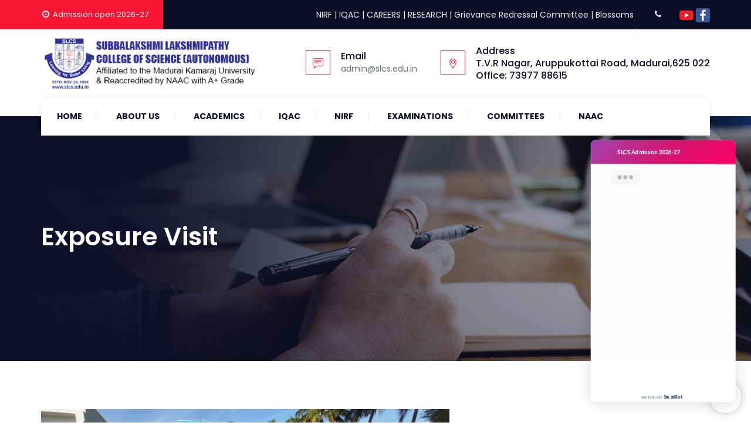

--- FILE ---
content_type: text/css
request_url: http://slcs.edu.in/wp-content/themes/slcstheme/assets/tm-zippco-icons/css/tm-zippco-icons.css?ver=6.0.11
body_size: 7760
content:
@charset "UTF-8";

 @font-face {
  font-family: 'tm-zippco-icons';
  src: url('../font/tm-zippco-icons.eot?45559994');
  src: url('../font/tm-zippco-icons.eot?45559994#iefix') format('embedded-opentype'),
       url('../font/tm-zippco-icons.woff2?45559994') format('woff2'),
       url('../font/tm-zippco-icons.woff?45559994') format('woff'),
       url('../font/tm-zippco-icons.ttf?45559994') format('truetype'),
       url('../font/tm-zippco-icons.svg?45559994#tm-zippco-icons') format('svg');
  font-weight: normal;
  font-style: normal;
}
/* Chrome hack: SVG is rendered more smooth in Windozze. 100% magic, uncomment if you need it. */
/* Note, that will break hinting! In other OS-es font will be not as sharp as it could be */
/*
@media screen and (-webkit-min-device-pixel-ratio:0) {
  @font-face {
    font-family: 'tm-zippco-icons';
    src: url('../font/tm-zippco-icons.svg?45559994#tm-zippco-icons') format('svg');
  }
}
*/
 
 [class^="tm-zippco-icon-"]:before, [class*=" tm-zippco-icon-"]:before {
  font-family: "tm-zippco-icons";
  font-style: normal;
  font-weight: normal;
  speak: none;
 
  display: inline-block;
  text-decoration: inherit;
  width: 1em;
  margin-right: .2em;
  text-align: center;
  /* opacity: .8; */
 
  /* For safety - reset parent styles, that can break glyph codes*/
  font-variant: normal;
  text-transform: none;
 
  /* fix buttons height, for twitter bootstrap */
  line-height: 1em;
 
  /* Animation center compensation - margins should be symmetric */
  /* remove if not needed */
  margin-left: .2em;
 
  /* you can be more comfortable with increased icons size */
  /* font-size: 120%; */
 
  /* Font smoothing. That was taken from TWBS */
  -webkit-font-smoothing: antialiased;
  -moz-osx-font-smoothing: grayscale;
 
  /* Uncomment for 3D effect */
  /* text-shadow: 1px 1px 1px rgba(127, 127, 127, 0.3); */
}
 
.tm-zippco-icon-google-drive:before { content: '\e800'; } /* '' */
.tm-zippco-icon-issuu:before { content: '\e801'; } /* '' */
.tm-zippco-icon-user:before { content: '\e802'; } /* '' */
.tm-zippco-icon-music:before { content: '\e803'; } /* '' */
.tm-zippco-icon-video:before { content: '\e804'; } /* '' */
.tm-zippco-icon-quote:before { content: '\e805'; } /* '' */
.tm-zippco-icon-aside:before { content: '\e806'; } /* '' */
.tm-zippco-icon-rss:before { content: '\e807'; } /* '' */
.tm-zippco-icon-angle-left:before { content: '\e808'; } /* '' */
.tm-zippco-icon-angle-right:before { content: '\e809'; } /* '' */
.tm-zippco-icon-status:before { content: '\e80a'; } /* '' */
.tm-zippco-icon-dribbble:before { content: '\e80b'; } /* '' */
.tm-zippco-icon-facebook:before { content: '\e80c'; } /* '' */
.tm-zippco-icon-flickr:before { content: '\e80d'; } /* '' */
.tm-zippco-icon-gplus:before { content: '\e80e'; } /* '' */
.tm-zippco-icon-instagram:before { content: '\e80f'; } /* '' */
.tm-zippco-icon-linkedin:before { content: '\e810'; } /* '' */
.tm-zippco-icon-pinterest:before { content: '\e811'; } /* '' */
.tm-zippco-icon-twitter:before { content: '\e812'; } /* '' */
.tm-zippco-icon-vk:before { content: '\e813'; } /* '' */
.tm-zippco-icon-xing:before { content: '\e814'; } /* '' */
.tm-zippco-icon-yelp:before { content: '\e815'; } /* '' */
.tm-zippco-icon-youtube:before { content: '\e816'; } /* '' */
.tm-zippco-icon-gallery:before { content: '\e817'; } /* '' */
.tm-zippco-icon-plus:before { content: '\e818'; } /* '' */
.tm-zippco-icon-link:before { content: '\e819'; } /* '' */
.tm-zippco-icon-tag:before { content: '\e81a'; } /* '' */
.tm-zippco-icon-clock:before { content: '\e81b'; } /* '' */
.tm-zippco-icon-heart:before { content: '\e81c'; } /* '' */
.tm-zippco-icon-sticky:before { content: '\e81d'; } /* '' */
.tm-zippco-icon-marker:before { content: '\e81e'; } /* '' */
.tm-zippco-icon-comment:before { content: '\e81f'; } /* '' */
.tm-zippco-icon-chat:before { content: '\e820'; } /* '' */
.tm-zippco-icon-podcast:before { content: '\e821'; } /* '' */
.tm-zippco-icon-houzz:before { content: '\e822'; } /* '' */
.tm-zippco-icon-image:before { content: '\e823'; } /* '' */
.tm-zippco-icon-cart:before { content: '\e824'; } /* '' */
.tm-zippco-icon-search:before { content: '\e825'; } /* '' */
.tm-zippco-icon-arrow-right:before { content: '\e826'; } /* '' */
.tm-zippco-icon-pencil:before { content: '\e827'; } /* '' */
.tm-zippco-icon-mobile:before { content: '\e828'; } /* '' */
.tm-zippco-icon-comment-1:before { content: '\e829'; } /* '' */
.tm-zippco-icon-world:before { content: '\e82a'; } /* '' */
.tm-zippco-icon-location-pin:before { content: '\e82b'; } /* '' */
.tm-zippco-icon-quote-left:before { content: '\e82c'; } /* '' */
.tm-zippco-icon-close:before { content: '\e82d'; } /* '' */
.tm-zippco-icon-comments-smiley:before { content: '\e82e'; } /* '' */
.tm-zippco-icon-category:before { content: '\e82f'; } /* '' */
.tm-zippco-icon-tag-1:before { content: '\e830'; } /* '' */
.tm-zippco-icon-shift-right:before { content: '\e831'; } /* '' */
.tm-zippco-icon-mail:before { content: '\e832'; } /* '' */
.tm-zippco-icon-phone:before { content: '\e833'; } /* '' */
.tm-zippco-icon-arrow-left:before { content: '\e834'; } /* '' */
.tm-zippco-icon-gallery-1:before { content: '\e835'; } /* '' */
.tm-zippco-icon-music-alt:before { content: '\e836'; } /* '' */
.tm-zippco-icon-shopping-cart:before { content: '\e837'; } /* '' */
.tm-zippco-icon-heart-empty:before { content: '\e838'; } /* '' */
.tm-zippco-icon-check:before { content: '\e839'; } /* '' */
.tm-zippco-icon-arrow-left-1:before { content: '\e83a'; } /* '' */
.tm-zippco-icon-plus-1:before { content: '\e83b'; } /* '' */
.tm-zippco-icon-unlink:before { content: '\e83c'; } /* '' */
.tm-zippco-icon-quote-right:before { content: '\e83d'; } /* '' */
.tm-zippco-icon-home:before { content: '\e83e'; } /* '' */
.tm-zippco-icon-search-1:before { content: '\e841'; } /* '' */
.tm-zippco-icon-eye:before { content: '\e842'; } /* '' */
.tm-zippco-icon-basket:before { content: '\e843'; } /* '' */
.tm-zippco-icon-paper-plane:before { content: '\e844'; } /* '' */
.tm-zippco-icon-arrow-circle-down:before { content: '\e845'; } /* '' */
.tm-zippco-icon-minus:before { content: '\e846'; } /* '' */
.tm-zippco-icon-minus-1:before { content: '\e847'; } /* '' */
.tm-zippco-icon-left-open-big:before { content: '\e848'; } /* '' */
.tm-zippco-icon-right-open-big:before { content: '\e849'; } /* '' */
.tm-zippco-icon-location:before { content: '\e84a'; } /* '' */
.tm-zippco-icon-comment-3:before { content: '\e84b'; } /* '' */
.tm-zippco-icon-user-1:before { content: '\e84c'; } /* '' */
.tm-zippco-icon-star-1:before { content: '\e84d'; } /* '' */
.tm-zippco-icon-star-empty-1:before { content: '\e84e'; } /* '' */
.tm-zippco-icon-folder:before { content: '\e84f'; } /* '' */
.tm-zippco-icon-angle-double-left:before { content: '\f100'; } /* '' */
.tm-zippco-icon-angle-double-right:before { content: '\f101'; } /* '' */
.tm-zippco-icon-angle-up:before { content: '\f106'; } /* '' */
.tm-zippco-icon-angle-down:before { content: '\f107'; } /* '' */
.tm-zippco-icon-quote-right-1:before { content: '\f10e'; } /* '' */
.tm-zippco-icon-tumblr:before { content: '\f173'; } /* '' */
.tm-zippco-icon-stumbleupon:before { content: '\f1a4'; } /* '' */
.tm-zippco-icon-digg:before { content: '\f1a6'; } /* '' */
.tm-zippco-icon-share:before { content: '\f1e0'; } /* '' */
.tm-zippco-icon-whatsapp:before { content: '\f232'; } /* '' */
.tm-zippco-icon-reddit:before { content: '\f281'; } /* '' */
.tm-zippco-icon-vimeo:before { content: '󨇎'; } /* '\e81ce' */

--- FILE ---
content_type: application/javascript; charset=utf-8
request_url: https://cdn.jsdelivr.net/npm/pikaday/pikaday.min.js
body_size: 5774
content:
/**
 * Minified by jsDelivr using Terser v5.37.0.
 * Original file: /npm/pikaday@1.8.2/pikaday.js
 *
 * Do NOT use SRI with dynamically generated files! More information: https://www.jsdelivr.com/using-sri-with-dynamic-files
 */
/*!
 * Pikaday
 *
 * Copyright © 2014 David Bushell | BSD & MIT license | https://github.com/Pikaday/Pikaday
 */
!function(e,t){"use strict";var n;if("object"==typeof exports){try{n=require("moment")}catch(e){}module.exports=t(n)}else"function"==typeof define&&define.amd?define((function(e){try{n=e("moment")}catch(e){}return t(n)})):e.Pikaday=t(e.moment)}(this,(function(e){"use strict";var t="function"==typeof e,n=!!window.addEventListener,a=window.document,i=window.setTimeout,s=function(e,t,a,i){n?e.addEventListener(t,a,!!i):e.attachEvent("on"+t,a)},o=function(e,t,a,i){n?e.removeEventListener(t,a,!!i):e.detachEvent("on"+t,a)},r=function(e,t){return-1!==(" "+e.className+" ").indexOf(" "+t+" ")},l=function(e,t){r(e,t)||(e.className=""===e.className?t:e.className+" "+t)},h=function(e,t){var n;e.className=(n=(" "+e.className+" ").replace(" "+t+" "," ")).trim?n.trim():n.replace(/^\s+|\s+$/g,"")},d=function(e){return/Array/.test(Object.prototype.toString.call(e))},u=function(e){return/Date/.test(Object.prototype.toString.call(e))&&!isNaN(e.getTime())},c=function(e){var t=e.getDay();return 0===t||6===t},f=function(e){return e%4==0&&e%100!=0||e%400==0},g=function(e,t){return[31,f(e)?29:28,31,30,31,30,31,31,30,31,30,31][t]},m=function(e){u(e)&&e.setHours(0,0,0,0)},p=function(e,t){return e.getTime()===t.getTime()},y=function(e,t,n){var a,i;for(a in t)(i=void 0!==e[a])&&"object"==typeof t[a]&&null!==t[a]&&void 0===t[a].nodeName?u(t[a])?n&&(e[a]=new Date(t[a].getTime())):d(t[a])?n&&(e[a]=t[a].slice(0)):e[a]=y({},t[a],n):!n&&i||(e[a]=t[a]);return e},D=function(e,t,n){var i;a.createEvent?((i=a.createEvent("HTMLEvents")).initEvent(t,!0,!1),i=y(i,n),e.dispatchEvent(i)):a.createEventObject&&(i=a.createEventObject(),i=y(i,n),e.fireEvent("on"+t,i))},b=function(e){return e.month<0&&(e.year-=Math.ceil(Math.abs(e.month)/12),e.month+=12),e.month>11&&(e.year+=Math.floor(Math.abs(e.month)/12),e.month-=12),e},v={field:null,bound:void 0,ariaLabel:"Use the arrow keys to pick a date",position:"bottom left",reposition:!0,format:"YYYY-MM-DD",toString:null,parse:null,defaultDate:null,setDefaultDate:!1,firstDay:0,firstWeekOfYearMinDays:4,formatStrict:!1,minDate:null,maxDate:null,yearRange:10,showWeekNumber:!1,pickWholeWeek:!1,minYear:0,maxYear:9999,minMonth:void 0,maxMonth:void 0,startRange:null,endRange:null,isRTL:!1,yearSuffix:"",showMonthAfterYear:!1,showDaysInNextAndPreviousMonths:!1,enableSelectionDaysInNextAndPreviousMonths:!1,numberOfMonths:1,mainCalendar:"left",container:void 0,blurFieldOnSelect:!0,i18n:{previousMonth:"Previous Month",nextMonth:"Next Month",months:["January","February","March","April","May","June","July","August","September","October","November","December"],weekdays:["Sunday","Monday","Tuesday","Wednesday","Thursday","Friday","Saturday"],weekdaysShort:["Sun","Mon","Tue","Wed","Thu","Fri","Sat"]},theme:null,events:[],onSelect:null,onOpen:null,onClose:null,onDraw:null,keyboardInput:!0},_=function(e,t,n){for(t+=e.firstDay;t>=7;)t-=7;return n?e.i18n.weekdaysShort[t]:e.i18n.weekdays[t]},w=function(e){var t=[],n="false";if(e.isEmpty){if(!e.showDaysInNextAndPreviousMonths)return'<td class="is-empty"></td>';t.push("is-outside-current-month"),e.enableSelectionDaysInNextAndPreviousMonths||t.push("is-selection-disabled")}return e.isDisabled&&t.push("is-disabled"),e.isToday&&t.push("is-today"),e.isSelected&&(t.push("is-selected"),n="true"),e.hasEvent&&t.push("has-event"),e.isInRange&&t.push("is-inrange"),e.isStartRange&&t.push("is-startrange"),e.isEndRange&&t.push("is-endrange"),'<td data-day="'+e.day+'" class="'+t.join(" ")+'" aria-selected="'+n+'"><button class="pika-button pika-day" type="button" data-pika-year="'+e.year+'" data-pika-month="'+e.month+'" data-pika-day="'+e.day+'">'+e.day+"</button></td>"},k=function(n,a,i,s){var o=new Date(i,a,n),r=t?e(o).isoWeek():function(e,t){e.setHours(0,0,0,0);var n=e.getDate(),a=e.getDay(),i=t,s=i-1,o=function(e){return(e+7-1)%7};e.setDate(n+s-o(a));var r=new Date(e.getFullYear(),0,i),l=(e.getTime()-r.getTime())/864e5;return 1+Math.round((l-s+o(r.getDay()))/7)}(o,s);return'<td class="pika-week">'+r+"</td>"},M=function(e,t,n,a){return'<tr class="pika-row'+(n?" pick-whole-week":"")+(a?" is-selected":"")+'">'+(t?e.reverse():e).join("")+"</tr>"},x=function(e,t,n,a,i,s){var o,r,l,h,u,c=e._o,f=n===c.minYear,g=n===c.maxYear,m='<div id="'+s+'" class="pika-title" role="heading" aria-live="assertive">',p=!0,y=!0;for(l=[],o=0;o<12;o++)l.push('<option value="'+(n===i?o-t:12+o-t)+'"'+(o===a?' selected="selected"':"")+(f&&o<c.minMonth||g&&o>c.maxMonth?' disabled="disabled"':"")+">"+c.i18n.months[o]+"</option>");for(h='<div class="pika-label">'+c.i18n.months[a]+'<select class="pika-select pika-select-month" tabindex="-1">'+l.join("")+"</select></div>",d(c.yearRange)?(o=c.yearRange[0],r=c.yearRange[1]+1):(o=n-c.yearRange,r=1+n+c.yearRange),l=[];o<r&&o<=c.maxYear;o++)o>=c.minYear&&l.push('<option value="'+o+'"'+(o===n?' selected="selected"':"")+">"+o+"</option>");return u='<div class="pika-label">'+n+c.yearSuffix+'<select class="pika-select pika-select-year" tabindex="-1">'+l.join("")+"</select></div>",c.showMonthAfterYear?m+=u+h:m+=h+u,f&&(0===a||c.minMonth>=a)&&(p=!1),g&&(11===a||c.maxMonth<=a)&&(y=!1),0===t&&(m+='<button class="pika-prev'+(p?"":" is-disabled")+'" type="button">'+c.i18n.previousMonth+"</button>"),t===e._o.numberOfMonths-1&&(m+='<button class="pika-next'+(y?"":" is-disabled")+'" type="button">'+c.i18n.nextMonth+"</button>"),m+"</div>"},R=function(e,t,n){return'<table cellpadding="0" cellspacing="0" class="pika-table" role="grid" aria-labelledby="'+n+'">'+function(e){var t,n=[];for(e.showWeekNumber&&n.push("<th></th>"),t=0;t<7;t++)n.push('<th scope="col"><abbr title="'+_(e,t)+'">'+_(e,t,!0)+"</abbr></th>");return"<thead><tr>"+(e.isRTL?n.reverse():n).join("")+"</tr></thead>"}(e)+("<tbody>"+t.join("")+"</tbody></table>")},N=function(o){var l=this,h=l.config(o);l._onMouseDown=function(e){if(l._v){var t=(e=e||window.event).target||e.srcElement;if(t)if(r(t,"is-disabled")||(!r(t,"pika-button")||r(t,"is-empty")||r(t.parentNode,"is-disabled")?r(t,"pika-prev")?l.prevMonth():r(t,"pika-next")&&l.nextMonth():(l.setDate(new Date(t.getAttribute("data-pika-year"),t.getAttribute("data-pika-month"),t.getAttribute("data-pika-day"))),h.bound&&i((function(){l.hide(),h.blurFieldOnSelect&&h.field&&h.field.blur()}),100))),r(t,"pika-select"))l._c=!0;else{if(!e.preventDefault)return e.returnValue=!1,!1;e.preventDefault()}}},l._onChange=function(e){var t=(e=e||window.event).target||e.srcElement;t&&(r(t,"pika-select-month")?l.gotoMonth(t.value):r(t,"pika-select-year")&&l.gotoYear(t.value))},l._onKeyChange=function(e){if(e=e||window.event,l.isVisible())switch(e.keyCode){case 13:case 27:h.field&&h.field.blur();break;case 37:l.adjustDate("subtract",1);break;case 38:l.adjustDate("subtract",7);break;case 39:l.adjustDate("add",1);break;case 40:l.adjustDate("add",7);break;case 8:case 46:l.setDate(null)}},l._parseFieldValue=function(){if(h.parse)return h.parse(h.field.value,h.format);if(t){var n=e(h.field.value,h.format,h.formatStrict);return n&&n.isValid()?n.toDate():null}return new Date(Date.parse(h.field.value))},l._onInputChange=function(e){var t;e.firedBy!==l&&(t=l._parseFieldValue(),u(t)&&l.setDate(t),l._v||l.show())},l._onInputFocus=function(){l.show()},l._onInputClick=function(){l.show()},l._onInputBlur=function(){var e=a.activeElement;do{if(r(e,"pika-single"))return}while(e=e.parentNode);l._c||(l._b=i((function(){l.hide()}),50)),l._c=!1},l._onClick=function(e){var t=(e=e||window.event).target||e.srcElement,a=t;if(t){!n&&r(t,"pika-select")&&(t.onchange||(t.setAttribute("onchange","return;"),s(t,"change",l._onChange)));do{if(r(a,"pika-single")||a===h.trigger)return}while(a=a.parentNode);l._v&&t!==h.trigger&&a!==h.trigger&&l.hide()}},l.el=a.createElement("div"),l.el.className="pika-single"+(h.isRTL?" is-rtl":"")+(h.theme?" "+h.theme:""),s(l.el,"mousedown",l._onMouseDown,!0),s(l.el,"touchend",l._onMouseDown,!0),s(l.el,"change",l._onChange),h.keyboardInput&&s(a,"keydown",l._onKeyChange),h.field&&(h.container?h.container.appendChild(l.el):h.bound?a.body.appendChild(l.el):h.field.parentNode.insertBefore(l.el,h.field.nextSibling),s(h.field,"change",l._onInputChange),h.defaultDate||(h.defaultDate=l._parseFieldValue(),h.setDefaultDate=!0));var d=h.defaultDate;u(d)?h.setDefaultDate?l.setDate(d,!0):l.gotoDate(d):l.gotoDate(new Date),h.bound?(this.hide(),l.el.className+=" is-bound",s(h.trigger,"click",l._onInputClick),s(h.trigger,"focus",l._onInputFocus),s(h.trigger,"blur",l._onInputBlur)):this.show()};return N.prototype={config:function(e){this._o||(this._o=y({},v,!0));var t=y(this._o,e,!0);t.isRTL=!!t.isRTL,t.field=t.field&&t.field.nodeName?t.field:null,t.theme="string"==typeof t.theme&&t.theme?t.theme:null,t.bound=!!(void 0!==t.bound?t.field&&t.bound:t.field),t.trigger=t.trigger&&t.trigger.nodeName?t.trigger:t.field,t.disableWeekends=!!t.disableWeekends,t.disableDayFn="function"==typeof t.disableDayFn?t.disableDayFn:null;var n=parseInt(t.numberOfMonths,10)||1;if(t.numberOfMonths=n>4?4:n,u(t.minDate)||(t.minDate=!1),u(t.maxDate)||(t.maxDate=!1),t.minDate&&t.maxDate&&t.maxDate<t.minDate&&(t.maxDate=t.minDate=!1),t.minDate&&this.setMinDate(t.minDate),t.maxDate&&this.setMaxDate(t.maxDate),d(t.yearRange)){var a=(new Date).getFullYear()-10;t.yearRange[0]=parseInt(t.yearRange[0],10)||a,t.yearRange[1]=parseInt(t.yearRange[1],10)||a}else t.yearRange=Math.abs(parseInt(t.yearRange,10))||v.yearRange,t.yearRange>100&&(t.yearRange=100);return t},toString:function(n){return n=n||this._o.format,u(this._d)?this._o.toString?this._o.toString(this._d,n):t?e(this._d).format(n):this._d.toDateString():""},getMoment:function(){return t?e(this._d):null},setMoment:function(n,a){t&&e.isMoment(n)&&this.setDate(n.toDate(),a)},getDate:function(){return u(this._d)?new Date(this._d.getTime()):null},setDate:function(e,t){if(!e)return this._d=null,this._o.field&&(this._o.field.value="",D(this._o.field,"change",{firedBy:this})),this.draw();if("string"==typeof e&&(e=new Date(Date.parse(e))),u(e)){var n=this._o.minDate,a=this._o.maxDate;u(n)&&e<n?e=n:u(a)&&e>a&&(e=a),this._d=new Date(e.getTime()),m(this._d),this.gotoDate(this._d),this._o.field&&(this._o.field.value=this.toString(),D(this._o.field,"change",{firedBy:this})),t||"function"!=typeof this._o.onSelect||this._o.onSelect.call(this,this.getDate())}},clear:function(){this.setDate(null)},gotoDate:function(e){var t=!0;if(u(e)){if(this.calendars){var n=new Date(this.calendars[0].year,this.calendars[0].month,1),a=new Date(this.calendars[this.calendars.length-1].year,this.calendars[this.calendars.length-1].month,1),i=e.getTime();a.setMonth(a.getMonth()+1),a.setDate(a.getDate()-1),t=i<n.getTime()||a.getTime()<i}t&&(this.calendars=[{month:e.getMonth(),year:e.getFullYear()}],"right"===this._o.mainCalendar&&(this.calendars[0].month+=1-this._o.numberOfMonths)),this.adjustCalendars()}},adjustDate:function(e,t){var n,a=this.getDate()||new Date,i=24*parseInt(t)*60*60*1e3;"add"===e?n=new Date(a.valueOf()+i):"subtract"===e&&(n=new Date(a.valueOf()-i)),this.setDate(n)},adjustCalendars:function(){this.calendars[0]=b(this.calendars[0]);for(var e=1;e<this._o.numberOfMonths;e++)this.calendars[e]=b({month:this.calendars[0].month+e,year:this.calendars[0].year});this.draw()},gotoToday:function(){this.gotoDate(new Date)},gotoMonth:function(e){isNaN(e)||(this.calendars[0].month=parseInt(e,10),this.adjustCalendars())},nextMonth:function(){this.calendars[0].month++,this.adjustCalendars()},prevMonth:function(){this.calendars[0].month--,this.adjustCalendars()},gotoYear:function(e){isNaN(e)||(this.calendars[0].year=parseInt(e,10),this.adjustCalendars())},setMinDate:function(e){e instanceof Date?(m(e),this._o.minDate=e,this._o.minYear=e.getFullYear(),this._o.minMonth=e.getMonth()):(this._o.minDate=v.minDate,this._o.minYear=v.minYear,this._o.minMonth=v.minMonth,this._o.startRange=v.startRange),this.draw()},setMaxDate:function(e){e instanceof Date?(m(e),this._o.maxDate=e,this._o.maxYear=e.getFullYear(),this._o.maxMonth=e.getMonth()):(this._o.maxDate=v.maxDate,this._o.maxYear=v.maxYear,this._o.maxMonth=v.maxMonth,this._o.endRange=v.endRange),this.draw()},setStartRange:function(e){this._o.startRange=e},setEndRange:function(e){this._o.endRange=e},draw:function(e){if(this._v||e){var t,n=this._o,a=n.minYear,s=n.maxYear,o=n.minMonth,r=n.maxMonth,l="";this._y<=a&&(this._y=a,!isNaN(o)&&this._m<o&&(this._m=o)),this._y>=s&&(this._y=s,!isNaN(r)&&this._m>r&&(this._m=r));for(var h=0;h<n.numberOfMonths;h++)t="pika-title-"+Math.random().toString(36).replace(/[^a-z]+/g,"").substr(0,2),l+='<div class="pika-lendar">'+x(this,h,this.calendars[h].year,this.calendars[h].month,this.calendars[0].year,t)+this.render(this.calendars[h].year,this.calendars[h].month,t)+"</div>";this.el.innerHTML=l,n.bound&&"hidden"!==n.field.type&&i((function(){n.trigger.focus()}),1),"function"==typeof this._o.onDraw&&this._o.onDraw(this),n.bound&&n.field.setAttribute("aria-label",n.ariaLabel)}},adjustPosition:function(){var e,t,n,i,s,o,r,d,u,c,f,g;if(!this._o.container){if(this.el.style.position="absolute",t=e=this._o.trigger,n=this.el.offsetWidth,i=this.el.offsetHeight,s=window.innerWidth||a.documentElement.clientWidth,o=window.innerHeight||a.documentElement.clientHeight,r=window.pageYOffset||a.body.scrollTop||a.documentElement.scrollTop,f=!0,g=!0,"function"==typeof e.getBoundingClientRect)d=(c=e.getBoundingClientRect()).left+window.pageXOffset,u=c.bottom+window.pageYOffset;else for(d=t.offsetLeft,u=t.offsetTop+t.offsetHeight;t=t.offsetParent;)d+=t.offsetLeft,u+=t.offsetTop;(this._o.reposition&&d+n>s||this._o.position.indexOf("right")>-1&&d-n+e.offsetWidth>0)&&(d=d-n+e.offsetWidth,f=!1),(this._o.reposition&&u+i>o+r||this._o.position.indexOf("top")>-1&&u-i-e.offsetHeight>0)&&(u=u-i-e.offsetHeight,g=!1),this.el.style.left=d+"px",this.el.style.top=u+"px",l(this.el,f?"left-aligned":"right-aligned"),l(this.el,g?"bottom-aligned":"top-aligned"),h(this.el,f?"right-aligned":"left-aligned"),h(this.el,g?"top-aligned":"bottom-aligned")}},render:function(e,t,n){var a=this._o,i=new Date,s=g(e,t),o=new Date(e,t,1).getDay(),r=[],l=[];m(i),a.firstDay>0&&(o-=a.firstDay)<0&&(o+=7);for(var h=0===t?11:t-1,d=11===t?0:t+1,f=0===t?e-1:e,y=11===t?e+1:e,D=g(f,h),b=s+o,v=b;v>7;)v-=7;b+=7-v;for(var _=!1,x=0,N=0;x<b;x++){var S=new Date(e,t,x-o+1),C=!!u(this._d)&&p(S,this._d),I=p(S,i),T=-1!==a.events.indexOf(S.toDateString()),Y=x<o||x>=s+o,E=x-o+1,O=t,j=e,W=a.startRange&&p(a.startRange,S),F=a.endRange&&p(a.endRange,S),A=a.startRange&&a.endRange&&a.startRange<S&&S<a.endRange;Y&&(x<o?(E=D+E,O=h,j=f):(E-=s,O=d,j=y));var L={day:E,month:O,year:j,hasEvent:T,isSelected:C,isToday:I,isDisabled:a.minDate&&S<a.minDate||a.maxDate&&S>a.maxDate||a.disableWeekends&&c(S)||a.disableDayFn&&a.disableDayFn(S),isEmpty:Y,isStartRange:W,isEndRange:F,isInRange:A,showDaysInNextAndPreviousMonths:a.showDaysInNextAndPreviousMonths,enableSelectionDaysInNextAndPreviousMonths:a.enableSelectionDaysInNextAndPreviousMonths};a.pickWholeWeek&&C&&(_=!0),l.push(w(L)),7==++N&&(a.showWeekNumber&&l.unshift(k(x-o,t,e,a.firstWeekOfYearMinDays)),r.push(M(l,a.isRTL,a.pickWholeWeek,_)),l=[],N=0,_=!1)}return R(a,r,n)},isVisible:function(){return this._v},show:function(){this.isVisible()||(this._v=!0,this.draw(),h(this.el,"is-hidden"),this._o.bound&&(s(a,"click",this._onClick),this.adjustPosition()),"function"==typeof this._o.onOpen&&this._o.onOpen.call(this))},hide:function(){var e=this._v;!1!==e&&(this._o.bound&&o(a,"click",this._onClick),this._o.container||(this.el.style.position="static",this.el.style.left="auto",this.el.style.top="auto"),l(this.el,"is-hidden"),this._v=!1,void 0!==e&&"function"==typeof this._o.onClose&&this._o.onClose.call(this))},destroy:function(){var e=this._o;this.hide(),o(this.el,"mousedown",this._onMouseDown,!0),o(this.el,"touchend",this._onMouseDown,!0),o(this.el,"change",this._onChange),e.keyboardInput&&o(a,"keydown",this._onKeyChange),e.field&&(o(e.field,"change",this._onInputChange),e.bound&&(o(e.trigger,"click",this._onInputClick),o(e.trigger,"focus",this._onInputFocus),o(e.trigger,"blur",this._onInputBlur))),this.el.parentNode&&this.el.parentNode.removeChild(this.el)}},N}));
//# sourceMappingURL=/sm/cd8b130aaf5253fd47662f6e29647a9d6afe750505c1edf1c941b6fe0beb5061.map